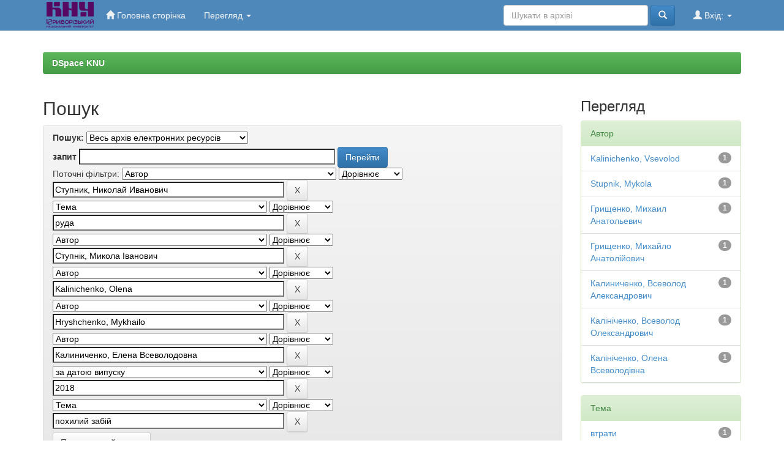

--- FILE ---
content_type: text/html;charset=UTF-8
request_url: http://ds.knu.edu.ua/jspui/simple-search?query=&sort_by=score&order=desc&rpp=10&filter_field_1=author&filter_type_1=equals&filter_value_1=%D0%A1%D1%82%D1%83%D0%BF%D0%BD%D0%B8%D0%BA%2C+%D0%9D%D0%B8%D0%BA%D0%BE%D0%BB%D0%B0%D0%B9+%D0%98%D0%B2%D0%B0%D0%BD%D0%BE%D0%B2%D0%B8%D1%87&filter_field_2=subject&filter_type_2=equals&filter_value_2=%D1%80%D1%83%D0%B4%D0%B0&filter_field_3=author&filter_type_3=equals&filter_value_3=%D0%A1%D1%82%D1%83%D0%BF%D0%BD%D1%96%D0%BA%2C+%D0%9C%D0%B8%D0%BA%D0%BE%D0%BB%D0%B0+%D0%86%D0%B2%D0%B0%D0%BD%D0%BE%D0%B2%D0%B8%D1%87&filter_field_4=author&filter_type_4=equals&filter_value_4=Kalinichenko%2C+Olena&filter_field_5=author&filter_type_5=equals&filter_value_5=Hryshchenko%2C+Mykhailo&filter_field_6=author&filter_type_6=equals&filter_value_6=%D0%9A%D0%B0%D0%BB%D0%B8%D0%BD%D0%B8%D1%87%D0%B5%D0%BD%D0%BA%D0%BE%2C+%D0%95%D0%BB%D0%B5%D0%BD%D0%B0+%D0%92%D1%81%D0%B5%D0%B2%D0%BE%D0%BB%D0%BE%D0%B4%D0%BE%D0%B2%D0%BD%D0%B0&filter_field_7=dateIssued&filter_type_7=equals&filter_value_7=2018&etal=0&filtername=subject&filterquery=%D0%BF%D0%BE%D1%85%D0%B8%D0%BB%D0%B8%D0%B9+%D0%B7%D0%B0%D0%B1%D1%96%D0%B9&filtertype=equals
body_size: 8116
content:


















<!DOCTYPE html>
<html>
    <head>
        <title>DSpace KNU: Пошук</title>
        <meta http-equiv="Content-Type" content="text/html; charset=UTF-8" />
        <meta name="Generator" content="DSpace 6.3" />
        <meta name="viewport" content="width=device-width, initial-scale=1.0">
        <link rel="shortcut icon" href="/jspui/favicon.ico" type="image/x-icon"/>
        <link rel="stylesheet" href="/jspui/static/css/jquery-ui-1.10.3.custom/redmond/jquery-ui-1.10.3.custom.css" type="text/css" />
        <link rel="stylesheet" href="/jspui/static/css/bootstrap/bootstrap.min.css" type="text/css" />
        <link rel="stylesheet" href="/jspui/static/css/bootstrap/bootstrap-theme.min.css" type="text/css" />
        <link rel="stylesheet" href="/jspui/static/css/bootstrap/dspace-theme.css" type="text/css" />

        <link rel="search" type="application/opensearchdescription+xml" href="/jspui/open-search/description.xml" title="DSpace"/>

        
        <script type='text/javascript' src="/jspui/static/js/jquery/jquery-1.10.2.min.js"></script>
        <script type='text/javascript' src='/jspui/static/js/jquery/jquery-ui-1.10.3.custom.min.js'></script>
        <script type='text/javascript' src='/jspui/static/js/bootstrap/bootstrap.min.js'></script>
        <script type='text/javascript' src='/jspui/static/js/holder.js'></script>
        <script type="text/javascript" src="/jspui/utils.js"></script>
        <script type="text/javascript" src="/jspui/static/js/choice-support.js"> </script>
        


    
    


    
        <script type="text/javascript">
	var jQ = jQuery.noConflict();
	jQ(document).ready(function() {
		jQ( "#spellCheckQuery").click(function(){
			jQ("#query").val(jQ(this).attr('data-spell'));
			jQ("#main-query-submit").click();
		});
		jQ( "#filterquery" )
			.autocomplete({
				source: function( request, response ) {
					jQ.ajax({
						url: "/jspui/json/discovery/autocomplete?query=&filter_field_1=author&filter_type_1=equals&filter_value_1=%D0%A1%D1%82%D1%83%D0%BF%D0%BD%D0%B8%D0%BA%2C+%D0%9D%D0%B8%D0%BA%D0%BE%D0%BB%D0%B0%D0%B9+%D0%98%D0%B2%D0%B0%D0%BD%D0%BE%D0%B2%D0%B8%D1%87&filter_field_2=subject&filter_type_2=equals&filter_value_2=%D1%80%D1%83%D0%B4%D0%B0&filter_field_3=author&filter_type_3=equals&filter_value_3=%D0%A1%D1%82%D1%83%D0%BF%D0%BD%D1%96%D0%BA%2C+%D0%9C%D0%B8%D0%BA%D0%BE%D0%BB%D0%B0+%D0%86%D0%B2%D0%B0%D0%BD%D0%BE%D0%B2%D0%B8%D1%87&filter_field_4=author&filter_type_4=equals&filter_value_4=Kalinichenko%2C+Olena&filter_field_5=author&filter_type_5=equals&filter_value_5=Hryshchenko%2C+Mykhailo&filter_field_6=author&filter_type_6=equals&filter_value_6=%D0%9A%D0%B0%D0%BB%D0%B8%D0%BD%D0%B8%D1%87%D0%B5%D0%BD%D0%BA%D0%BE%2C+%D0%95%D0%BB%D0%B5%D0%BD%D0%B0+%D0%92%D1%81%D0%B5%D0%B2%D0%BE%D0%BB%D0%BE%D0%B4%D0%BE%D0%B2%D0%BD%D0%B0&filter_field_7=dateIssued&filter_type_7=equals&filter_value_7=2018&filter_field_8=subject&filter_type_8=equals&filter_value_8=%D0%BF%D0%BE%D1%85%D0%B8%D0%BB%D0%B8%D0%B9+%D0%B7%D0%B0%D0%B1%D1%96%D0%B9",
						dataType: "json",
						cache: false,
						data: {
							auto_idx: jQ("#filtername").val(),
							auto_query: request.term,
							auto_sort: 'count',
							auto_type: jQ("#filtertype").val(),
							location: ''	
						},
						success: function( data ) {
							response( jQ.map( data.autocomplete, function( item ) {
								var tmp_val = item.authorityKey;
								if (tmp_val == null || tmp_val == '')
								{
									tmp_val = item.displayedValue;
								}
								return {
									label: item.displayedValue + " (" + item.count + ")",
									value: tmp_val
								};
							}))			
						}
					})
				}
			});
	});
	function validateFilters() {
		return document.getElementById("filterquery").value.length > 0;
	}
</script>
    
    

<!-- HTML5 shim and Respond.js IE8 support of HTML5 elements and media queries -->
<!--[if lt IE 9]>
  <script src="/jspui/static/js/html5shiv.js"></script>
  <script src="/jspui/static/js/respond.min.js"></script>
<![endif]-->
    </head>

    
    
    <body class="undernavigation">
<a class="sr-only" href="#content">Skip navigation</a>
<header class="navbar-default navbar-fixed-top">    
    
            <div class="container">
                

























       <div class="navbar-header">
         <button type="button" class="navbar-toggle" data-toggle="collapse" data-target=".navbar-collapse">
           <span class="icon-bar"></span>
           <span class="icon-bar"></span>
           <span class="icon-bar"></span>
         </button>
         <a class="navbar-brand" style="padding:5px;" href="http://www.knu.edu.ua/"><img style="margin-top:-2px;height:42px;" src="/jspui/image/dspace-logo-only.png" alt="DSpace logo" /></a>
       </div>
       <nav class="collapse navbar-collapse bs-navbar-collapse" role="navigation">
         <ul class="nav navbar-nav">
           <li class=""><a href="/jspui/"><span class="glyphicon glyphicon-home"></span> Головна сторінка</a></li>
                
           <li class="dropdown">
             <a href="#" class="dropdown-toggle" data-toggle="dropdown">Перегляд <b class="caret"></b></a>
             <ul class="dropdown-menu">
               <li><a href="/jspui/community-list">Фонди та зібрання</a></li>
				<li class="divider"></li>
        <li class="dropdown-header">Перегляд матеріалів за:</li>
				
				
				
				      			<li><a href="/jspui/browse?type=dateissued">Дати випуску</a></li>
					
				      			<li><a href="/jspui/browse?type=author">Автори</a></li>
					
				      			<li><a href="/jspui/browse?type=title">Заголовки</a></li>
					
				      			<li><a href="/jspui/browse?type=subject">Теми</a></li>
					
				    
				

            </ul>
          </li>
          
       </ul>

 
 
       <div class="nav navbar-nav navbar-right">
		<ul class="nav navbar-nav navbar-right">
         <li class="dropdown">
         
             <a href="#" class="dropdown-toggle" data-toggle="dropdown"><span class="glyphicon glyphicon-user"></span> Вхід: <b class="caret"></b></a>
	             
             <ul class="dropdown-menu">
               <li><a href="/jspui/mydspace">Мій архів матеріалів</a></li>
               <li><a href="/jspui/subscribe">Оновлення на e-mail</a></li>
               <li><a href="/jspui/profile">Обліковий запис</a></li>

		
             </ul>
           </li>
          </ul>
          
	
	<form method="get" action="/jspui/simple-search" class="navbar-form navbar-right">
	    <div class="form-group">
          <input type="text" class="form-control" placeholder="Шукати&nbsp;в&nbsp;архіві" name="query" id="tequery" size="25"/>
        </div>
        <button type="submit" class="btn btn-primary"><span class="glyphicon glyphicon-search"></span></button>

	</form></div>
    </nav>

            </div>

</header>

<main id="content" role="main">
<div class="container banner">
    <div class="row">
        <div class="col-md-9 brand">
            <h1>DSpace <small>JSPUI</small></h1>
            <h4>DSpace зберігає і дозволяє легкий і відкритий доступ до всіх видів цифрового контенту, включаючи текст, зображення, анімовані зображення, MPEG і набори даних</h4> <a href="http://www.dspace.org" class="btn btn-primary">Дізнатися більше</a> 
        </div>
        <div class="col-md-3"><img class="pull-right" src="/jspui/image/logo.gif" alt="DSpace logo" />
        </div>
    </div>
</div>
<br/>
                

<div class="container">
    



  

<ol class="breadcrumb btn-success">

  <li><a href="/jspui/">DSpace KNU</a></li>

</ol>

</div>                



        
<div class="container">

    <div class="row">
    <div class="col-md-9">
	







































    

<h2>Пошук</h2>

<div class="discovery-search-form panel panel-default">
    
	<div class="discovery-query panel-heading">
    <form action="simple-search" method="get">
        <label for="tlocation">
         	Пошук:
        </label>
        <select name="location" id="tlocation">

            
            <option selected="selected" value="/">Весь архів електронних ресурсів</option>

            <option value="123456789/1" >
                1. Наукові праці
            </option>

            <option value="123456789/2" >
                2. Неопубліковані документи
            </option>

            <option value="123456789/3" >
                3. Навчальні матеріали
            </option>

            <option value="123456789/4005" >
                4. Методичні вказівки
            </option>

            <option value="123456789/4" >
                5. Наукові публікації
            </option>

            <option value="123456789/7" >
                6. Бібліотека
            </option>

            <option value="123456789/2347" >
                7. Патенти
            </option>

            <option value="123456789/3777" >
                8. Публікації науковців інших установ
            </option>

            <option value="123456789/5522" >
                Кваліфікаційні (бакалаврські) роботи
            </option>

            <option value="123456789/5595" >
                Кваліфікаційні (магістерські) роботи
            </option>

        </select><br/>
        <label for="query">запит</label>
        <input type="text" size="50" id="query" name="query" value=""/>
        <input type="submit" id="main-query-submit" class="btn btn-primary" value="Перейти" />
                  
        <input type="hidden" value="10" name="rpp" />
        <input type="hidden" value="score" name="sort_by" />
        <input type="hidden" value="desc" name="order" />
                                
		<div class="discovery-search-appliedFilters">
		<span>Поточні фільтри:</span>
		
			    <select id="filter_field_1" name="filter_field_1">
				<option value="title">Назва</option><option value="author" selected="selected">Автор</option><option value="subject">Тема</option><option value="dateIssued">за датою випуску</option><option value="has_content_in_original_bundle">Has File(s)</option><option value="original_bundle_filenames">???jsp.search.filter.original_bundle_filenames???</option><option value="original_bundle_descriptions">???jsp.search.filter.original_bundle_descriptions???</option><option value="submitter">???jsp.search.filter.submitter???</option>
				</select>
				<select id="filter_type_1" name="filter_type_1">
				<option value="equals" selected="selected">Дорівнює</option><option value="contains">Містить</option><option value="authority">ID</option><option value="notequals">Не дорівнює</option><option value="notcontains">Не містить</option><option value="notauthority">Не ID</option>
				</select>
				<input type="text" id="filter_value_1" name="filter_value_1" value="Ступник,&#x20;Николай&#x20;Иванович" size="45"/>
				<input class="btn btn-default" type="submit" id="submit_filter_remove_1" name="submit_filter_remove_1" value="X" />
				<br/>
				
			    <select id="filter_field_2" name="filter_field_2">
				<option value="title">Назва</option><option value="author">Автор</option><option value="subject" selected="selected">Тема</option><option value="dateIssued">за датою випуску</option><option value="has_content_in_original_bundle">Has File(s)</option><option value="original_bundle_filenames">???jsp.search.filter.original_bundle_filenames???</option><option value="original_bundle_descriptions">???jsp.search.filter.original_bundle_descriptions???</option><option value="submitter">???jsp.search.filter.submitter???</option>
				</select>
				<select id="filter_type_2" name="filter_type_2">
				<option value="equals" selected="selected">Дорівнює</option><option value="contains">Містить</option><option value="authority">ID</option><option value="notequals">Не дорівнює</option><option value="notcontains">Не містить</option><option value="notauthority">Не ID</option>
				</select>
				<input type="text" id="filter_value_2" name="filter_value_2" value="руда" size="45"/>
				<input class="btn btn-default" type="submit" id="submit_filter_remove_2" name="submit_filter_remove_2" value="X" />
				<br/>
				
			    <select id="filter_field_3" name="filter_field_3">
				<option value="title">Назва</option><option value="author" selected="selected">Автор</option><option value="subject">Тема</option><option value="dateIssued">за датою випуску</option><option value="has_content_in_original_bundle">Has File(s)</option><option value="original_bundle_filenames">???jsp.search.filter.original_bundle_filenames???</option><option value="original_bundle_descriptions">???jsp.search.filter.original_bundle_descriptions???</option><option value="submitter">???jsp.search.filter.submitter???</option>
				</select>
				<select id="filter_type_3" name="filter_type_3">
				<option value="equals" selected="selected">Дорівнює</option><option value="contains">Містить</option><option value="authority">ID</option><option value="notequals">Не дорівнює</option><option value="notcontains">Не містить</option><option value="notauthority">Не ID</option>
				</select>
				<input type="text" id="filter_value_3" name="filter_value_3" value="Ступнік,&#x20;Микола&#x20;Іванович" size="45"/>
				<input class="btn btn-default" type="submit" id="submit_filter_remove_3" name="submit_filter_remove_3" value="X" />
				<br/>
				
			    <select id="filter_field_4" name="filter_field_4">
				<option value="title">Назва</option><option value="author" selected="selected">Автор</option><option value="subject">Тема</option><option value="dateIssued">за датою випуску</option><option value="has_content_in_original_bundle">Has File(s)</option><option value="original_bundle_filenames">???jsp.search.filter.original_bundle_filenames???</option><option value="original_bundle_descriptions">???jsp.search.filter.original_bundle_descriptions???</option><option value="submitter">???jsp.search.filter.submitter???</option>
				</select>
				<select id="filter_type_4" name="filter_type_4">
				<option value="equals" selected="selected">Дорівнює</option><option value="contains">Містить</option><option value="authority">ID</option><option value="notequals">Не дорівнює</option><option value="notcontains">Не містить</option><option value="notauthority">Не ID</option>
				</select>
				<input type="text" id="filter_value_4" name="filter_value_4" value="Kalinichenko,&#x20;Olena" size="45"/>
				<input class="btn btn-default" type="submit" id="submit_filter_remove_4" name="submit_filter_remove_4" value="X" />
				<br/>
				
			    <select id="filter_field_5" name="filter_field_5">
				<option value="title">Назва</option><option value="author" selected="selected">Автор</option><option value="subject">Тема</option><option value="dateIssued">за датою випуску</option><option value="has_content_in_original_bundle">Has File(s)</option><option value="original_bundle_filenames">???jsp.search.filter.original_bundle_filenames???</option><option value="original_bundle_descriptions">???jsp.search.filter.original_bundle_descriptions???</option><option value="submitter">???jsp.search.filter.submitter???</option>
				</select>
				<select id="filter_type_5" name="filter_type_5">
				<option value="equals" selected="selected">Дорівнює</option><option value="contains">Містить</option><option value="authority">ID</option><option value="notequals">Не дорівнює</option><option value="notcontains">Не містить</option><option value="notauthority">Не ID</option>
				</select>
				<input type="text" id="filter_value_5" name="filter_value_5" value="Hryshchenko,&#x20;Mykhailo" size="45"/>
				<input class="btn btn-default" type="submit" id="submit_filter_remove_5" name="submit_filter_remove_5" value="X" />
				<br/>
				
			    <select id="filter_field_6" name="filter_field_6">
				<option value="title">Назва</option><option value="author" selected="selected">Автор</option><option value="subject">Тема</option><option value="dateIssued">за датою випуску</option><option value="has_content_in_original_bundle">Has File(s)</option><option value="original_bundle_filenames">???jsp.search.filter.original_bundle_filenames???</option><option value="original_bundle_descriptions">???jsp.search.filter.original_bundle_descriptions???</option><option value="submitter">???jsp.search.filter.submitter???</option>
				</select>
				<select id="filter_type_6" name="filter_type_6">
				<option value="equals" selected="selected">Дорівнює</option><option value="contains">Містить</option><option value="authority">ID</option><option value="notequals">Не дорівнює</option><option value="notcontains">Не містить</option><option value="notauthority">Не ID</option>
				</select>
				<input type="text" id="filter_value_6" name="filter_value_6" value="Калиниченко,&#x20;Елена&#x20;Всеволодовна" size="45"/>
				<input class="btn btn-default" type="submit" id="submit_filter_remove_6" name="submit_filter_remove_6" value="X" />
				<br/>
				
			    <select id="filter_field_7" name="filter_field_7">
				<option value="title">Назва</option><option value="author">Автор</option><option value="subject">Тема</option><option value="dateIssued" selected="selected">за датою випуску</option><option value="has_content_in_original_bundle">Has File(s)</option><option value="original_bundle_filenames">???jsp.search.filter.original_bundle_filenames???</option><option value="original_bundle_descriptions">???jsp.search.filter.original_bundle_descriptions???</option><option value="submitter">???jsp.search.filter.submitter???</option>
				</select>
				<select id="filter_type_7" name="filter_type_7">
				<option value="equals" selected="selected">Дорівнює</option><option value="contains">Містить</option><option value="authority">ID</option><option value="notequals">Не дорівнює</option><option value="notcontains">Не містить</option><option value="notauthority">Не ID</option>
				</select>
				<input type="text" id="filter_value_7" name="filter_value_7" value="2018" size="45"/>
				<input class="btn btn-default" type="submit" id="submit_filter_remove_7" name="submit_filter_remove_7" value="X" />
				<br/>
				
			    <select id="filter_field_8" name="filter_field_8">
				<option value="title">Назва</option><option value="author">Автор</option><option value="subject" selected="selected">Тема</option><option value="dateIssued">за датою випуску</option><option value="has_content_in_original_bundle">Has File(s)</option><option value="original_bundle_filenames">???jsp.search.filter.original_bundle_filenames???</option><option value="original_bundle_descriptions">???jsp.search.filter.original_bundle_descriptions???</option><option value="submitter">???jsp.search.filter.submitter???</option>
				</select>
				<select id="filter_type_8" name="filter_type_8">
				<option value="equals" selected="selected">Дорівнює</option><option value="contains">Містить</option><option value="authority">ID</option><option value="notequals">Не дорівнює</option><option value="notcontains">Не містить</option><option value="notauthority">Не ID</option>
				</select>
				<input type="text" id="filter_value_8" name="filter_value_8" value="похилий&#x20;забій" size="45"/>
				<input class="btn btn-default" type="submit" id="submit_filter_remove_8" name="submit_filter_remove_8" value="X" />
				<br/>
				
		</div>

<a class="btn btn-default" href="/jspui/simple-search">Почати новий пошук</a>	
		</form>
		</div>

		<div class="discovery-search-filters panel-body">
		<h5>Додати фільтри:</h5>
		<p class="discovery-search-filters-hint">Використовуйте фільтри для уточнення результатів пошуку.</p>
		<form action="simple-search" method="get">
		<input type="hidden" value="" name="location" />
		<input type="hidden" value="" name="query" />
		
				    <input type="hidden" id="filter_field_1" name="filter_field_1" value="author" />
					<input type="hidden" id="filter_type_1" name="filter_type_1" value="equals" />
					<input type="hidden" id="filter_value_1" name="filter_value_1" value="Ступник,&#x20;Николай&#x20;Иванович" />
					
				    <input type="hidden" id="filter_field_2" name="filter_field_2" value="subject" />
					<input type="hidden" id="filter_type_2" name="filter_type_2" value="equals" />
					<input type="hidden" id="filter_value_2" name="filter_value_2" value="руда" />
					
				    <input type="hidden" id="filter_field_3" name="filter_field_3" value="author" />
					<input type="hidden" id="filter_type_3" name="filter_type_3" value="equals" />
					<input type="hidden" id="filter_value_3" name="filter_value_3" value="Ступнік,&#x20;Микола&#x20;Іванович" />
					
				    <input type="hidden" id="filter_field_4" name="filter_field_4" value="author" />
					<input type="hidden" id="filter_type_4" name="filter_type_4" value="equals" />
					<input type="hidden" id="filter_value_4" name="filter_value_4" value="Kalinichenko,&#x20;Olena" />
					
				    <input type="hidden" id="filter_field_5" name="filter_field_5" value="author" />
					<input type="hidden" id="filter_type_5" name="filter_type_5" value="equals" />
					<input type="hidden" id="filter_value_5" name="filter_value_5" value="Hryshchenko,&#x20;Mykhailo" />
					
				    <input type="hidden" id="filter_field_6" name="filter_field_6" value="author" />
					<input type="hidden" id="filter_type_6" name="filter_type_6" value="equals" />
					<input type="hidden" id="filter_value_6" name="filter_value_6" value="Калиниченко,&#x20;Елена&#x20;Всеволодовна" />
					
				    <input type="hidden" id="filter_field_7" name="filter_field_7" value="dateIssued" />
					<input type="hidden" id="filter_type_7" name="filter_type_7" value="equals" />
					<input type="hidden" id="filter_value_7" name="filter_value_7" value="2018" />
					
				    <input type="hidden" id="filter_field_8" name="filter_field_8" value="subject" />
					<input type="hidden" id="filter_type_8" name="filter_type_8" value="equals" />
					<input type="hidden" id="filter_value_8" name="filter_value_8" value="похилий&#x20;забій" />
					
		<select id="filtername" name="filtername">
		<option value="title">Назва</option><option value="author">Автор</option><option value="subject">Тема</option><option value="dateIssued">за датою випуску</option><option value="has_content_in_original_bundle">Has File(s)</option><option value="original_bundle_filenames">???jsp.search.filter.original_bundle_filenames???</option><option value="original_bundle_descriptions">???jsp.search.filter.original_bundle_descriptions???</option><option value="submitter">???jsp.search.filter.submitter???</option>
		</select>
		<select id="filtertype" name="filtertype">
		<option value="equals">Дорівнює</option><option value="contains">Містить</option><option value="authority">ID</option><option value="notequals">Не дорівнює</option><option value="notcontains">Не містить</option><option value="notauthority">Не ID</option>
		</select>
		<input type="text" id="filterquery" name="filterquery" size="45" required="required" />
		<input type="hidden" value="10" name="rpp" />
		<input type="hidden" value="score" name="sort_by" />
		<input type="hidden" value="desc" name="order" />
		<input class="btn btn-default" type="submit" value="Додати" onclick="return validateFilters()" />
		</form>
		</div>        

        
   <div class="discovery-pagination-controls panel-footer">
   <form action="simple-search" method="get">
   <input type="hidden" value="" name="location" />
   <input type="hidden" value="" name="query" />
	
				    <input type="hidden" id="filter_field_1" name="filter_field_1" value="author" />
					<input type="hidden" id="filter_type_1" name="filter_type_1" value="equals" />
					<input type="hidden" id="filter_value_1" name="filter_value_1" value="Ступник,&#x20;Николай&#x20;Иванович" />
					
				    <input type="hidden" id="filter_field_2" name="filter_field_2" value="subject" />
					<input type="hidden" id="filter_type_2" name="filter_type_2" value="equals" />
					<input type="hidden" id="filter_value_2" name="filter_value_2" value="руда" />
					
				    <input type="hidden" id="filter_field_3" name="filter_field_3" value="author" />
					<input type="hidden" id="filter_type_3" name="filter_type_3" value="equals" />
					<input type="hidden" id="filter_value_3" name="filter_value_3" value="Ступнік,&#x20;Микола&#x20;Іванович" />
					
				    <input type="hidden" id="filter_field_4" name="filter_field_4" value="author" />
					<input type="hidden" id="filter_type_4" name="filter_type_4" value="equals" />
					<input type="hidden" id="filter_value_4" name="filter_value_4" value="Kalinichenko,&#x20;Olena" />
					
				    <input type="hidden" id="filter_field_5" name="filter_field_5" value="author" />
					<input type="hidden" id="filter_type_5" name="filter_type_5" value="equals" />
					<input type="hidden" id="filter_value_5" name="filter_value_5" value="Hryshchenko,&#x20;Mykhailo" />
					
				    <input type="hidden" id="filter_field_6" name="filter_field_6" value="author" />
					<input type="hidden" id="filter_type_6" name="filter_type_6" value="equals" />
					<input type="hidden" id="filter_value_6" name="filter_value_6" value="Калиниченко,&#x20;Елена&#x20;Всеволодовна" />
					
				    <input type="hidden" id="filter_field_7" name="filter_field_7" value="dateIssued" />
					<input type="hidden" id="filter_type_7" name="filter_type_7" value="equals" />
					<input type="hidden" id="filter_value_7" name="filter_value_7" value="2018" />
					
				    <input type="hidden" id="filter_field_8" name="filter_field_8" value="subject" />
					<input type="hidden" id="filter_type_8" name="filter_type_8" value="equals" />
					<input type="hidden" id="filter_value_8" name="filter_value_8" value="похилий&#x20;забій" />
						
           <label for="rpp">Вивести на сторінку</label>
           <select name="rpp" id="rpp">

                   <option value="5" >5</option>

                   <option value="10" selected="selected">10</option>

                   <option value="15" >15</option>

                   <option value="20" >20</option>

                   <option value="25" >25</option>

                   <option value="30" >30</option>

                   <option value="35" >35</option>

                   <option value="40" >40</option>

                   <option value="45" >45</option>

                   <option value="50" >50</option>

                   <option value="55" >55</option>

                   <option value="60" >60</option>

                   <option value="65" >65</option>

                   <option value="70" >70</option>

                   <option value="75" >75</option>

                   <option value="80" >80</option>

                   <option value="85" >85</option>

                   <option value="90" >90</option>

                   <option value="95" >95</option>

                   <option value="100" >100</option>

           </select>
           &nbsp;|&nbsp;

               <label for="sort_by">Сортування</label>
               <select name="sort_by" id="sort_by">
                   <option value="score">за ранжуванням</option>
 <option value="dc.title_sort" >за назвою</option> <option value="dc.date.issued_dt" >за датою випуску</option>
               </select>

           <label for="order">Впорядкування</label>
           <select name="order" id="order">
               <option value="ASC" >за зростанням</option>
               <option value="DESC" selected="selected">за спаданням</option>
           </select>
           <label for="etal">Автори</label>
           <select name="etal" id="etal">

               <option value="0" selected="selected">Усі</option>
<option value="1" >1</option>
                       <option value="5" >5</option>

                       <option value="10" >10</option>

                       <option value="15" >15</option>

                       <option value="20" >20</option>

                       <option value="25" >25</option>

                       <option value="30" >30</option>

                       <option value="35" >35</option>

                       <option value="40" >40</option>

                       <option value="45" >45</option>

                       <option value="50" >50</option>

           </select>
           <input class="btn btn-default" type="submit" name="submit_search" value="Оновити" />


</form>
   </div>
</div>   

<hr/>
<div class="discovery-result-pagination row container">

    
	<div class="alert alert-info">Результати 1-1 зі 1.</div>
    <ul class="pagination pull-right">
	<li class="disabled"><span>назад</span></li>
	
	<li class="active"><span>1</span></li>

	<li class="disabled"><span>далі</span></li>
	</ul>
<!-- give a content to the div -->
</div>
<div class="discovery-result-results">





    <div class="panel panel-info">
    <div class="panel-heading">Знайдені матеріали:</div>
    <table align="center" class="table" summary="This table browses all dspace content">
<colgroup><col width="130" /><col width="60%" /><col width="40%" /></colgroup>
<tr>
<th id="t1" class="oddRowEvenCol">Дата випуску</th><th id="t2" class="oddRowOddCol">Назва</th><th id="t3" class="oddRowEvenCol">Автор(и)</th></tr><tr><td headers="t1" ><em>2018</em></td><td headers="t2" ><a href="/jspui/handle/123456789/157">Випуск&#x20;руди&#x20;з&#x20;малорухомої&#x20;зони&#x20;на&#x20;лежачому&#x20;боці&#x20;покладу&#x20;похилим&#x20;очисним&#x20;вибоєм</a></td><td headers="t3" ><em><a href="/jspui/browse?type=author&amp;value=%D0%A1%D1%82%D1%83%D0%BF%D0%BD%D1%96%D0%BA%2C+%D0%9C%D0%B8%D0%BA%D0%BE%D0%BB%D0%B0+%D0%86%D0%B2%D0%B0%D0%BD%D0%BE%D0%B2%D0%B8%D1%87">Ступнік,&#x20;Микола&#x20;Іванович</a>; <a href="/jspui/browse?type=author&amp;value=%D0%A1%D1%82%D1%83%D0%BF%D0%BD%D0%B8%D0%BA%2C+%D0%9D%D0%B8%D0%BA%D0%BE%D0%BB%D0%B0%D0%B9+%D0%98%D0%B2%D0%B0%D0%BD%D0%BE%D0%B2%D0%B8%D1%87">Ступник,&#x20;Николай&#x20;Иванович</a>; <a href="/jspui/browse?type=author&amp;value=Stupnik%2C+Mykola">Stupnik,&#x20;Mykola</a>; <a href="/jspui/browse?type=author&amp;value=%D0%9A%D0%B0%D0%BB%D1%96%D0%BD%D1%96%D1%87%D0%B5%D0%BD%D0%BA%D0%BE%2C+%D0%92%D1%81%D0%B5%D0%B2%D0%BE%D0%BB%D0%BE%D0%B4+%D0%9E%D0%BB%D0%B5%D0%BA%D1%81%D0%B0%D0%BD%D0%B4%D1%80%D0%BE%D0%B2%D0%B8%D1%87">Калініченко,&#x20;Всеволод&#x20;Олександрович</a>; <a href="/jspui/browse?type=author&amp;value=%D0%9A%D0%B0%D0%BB%D0%B8%D0%BD%D0%B8%D1%87%D0%B5%D0%BD%D0%BA%D0%BE%2C+%D0%92%D1%81%D0%B5%D0%B2%D0%BE%D0%BB%D0%BE%D0%B4+%D0%90%D0%BB%D0%B5%D0%BA%D1%81%D0%B0%D0%BD%D0%B4%D1%80%D0%BE%D0%B2%D0%B8%D1%87">Калиниченко,&#x20;Всеволод&#x20;Александрович</a>; <a href="/jspui/browse?type=author&amp;value=Kalinichenko%2C+Vsevolod">Kalinichenko,&#x20;Vsevolod</a>; <a href="/jspui/browse?type=author&amp;value=%D0%9A%D0%B0%D0%BB%D1%96%D0%BD%D1%96%D1%87%D0%B5%D0%BD%D0%BA%D0%BE%2C+%D0%9E%D0%BB%D0%B5%D0%BD%D0%B0+%D0%92%D1%81%D0%B5%D0%B2%D0%BE%D0%BB%D0%BE%D0%B4%D1%96%D0%B2%D0%BD%D0%B0">Калініченко,&#x20;Олена&#x20;Всеволодівна</a>; <a href="/jspui/browse?type=author&amp;value=%D0%9A%D0%B0%D0%BB%D0%B8%D0%BD%D0%B8%D1%87%D0%B5%D0%BD%D0%BA%D0%BE%2C+%D0%95%D0%BB%D0%B5%D0%BD%D0%B0+%D0%92%D1%81%D0%B5%D0%B2%D0%BE%D0%BB%D0%BE%D0%B4%D0%BE%D0%B2%D0%BD%D0%B0">Калиниченко,&#x20;Елена&#x20;Всеволодовна</a>; <a href="/jspui/browse?type=author&amp;value=Kalinichenko%2C+Olena">Kalinichenko,&#x20;Olena</a>; <a href="/jspui/browse?type=author&amp;value=%D0%93%D1%80%D0%B8%D1%89%D0%B5%D0%BD%D0%BA%D0%BE%2C+%D0%9C%D0%B8%D1%85%D0%B0%D0%B9%D0%BB%D0%BE+%D0%90%D0%BD%D0%B0%D1%82%D0%BE%D0%BB%D1%96%D0%B9%D0%BE%D0%B2%D0%B8%D1%87">Грищенко,&#x20;Михайло&#x20;Анатолійович</a>; <a href="/jspui/browse?type=author&amp;value=%D0%93%D1%80%D0%B8%D1%89%D0%B5%D0%BD%D0%BA%D0%BE%2C+%D0%9C%D0%B8%D1%85%D0%B0%D0%B8%D0%BB+%D0%90%D0%BD%D0%B0%D1%82%D0%BE%D0%BB%D1%8C%D0%B5%D0%B2%D0%B8%D1%87">Грищенко,&#x20;Михаил&#x20;Анатольевич</a>; <a href="/jspui/browse?type=author&amp;value=Hryshchenko%2C+Mykhailo">Hryshchenko,&#x20;Mykhailo</a>; <a href="/jspui/browse?type=author&amp;value=%D0%93%D1%80%D0%B8%D1%89%D0%B5%D0%BD%D0%BA%D0%BE%2C+%D0%9C%D0%B8%D1%85%D0%B0%D0%B9%D0%BB%D0%BE+%D0%90%D0%BD%D0%B0%D1%82%D0%BE%D0%BB%D1%96%D0%B9%D0%BE%D0%B2%D0%B8%D1%87">Грищенко,&#x20;Михайло&#x20;Анатолійович</a>; <a href="/jspui/browse?type=author&amp;value=%D0%93%D1%80%D0%B8%D1%89%D0%B5%D0%BD%D0%BA%D0%BE%2C+%D0%9C%D0%B8%D1%85%D0%B0%D0%B8%D0%BB+%D0%90%D0%BD%D0%B0%D1%82%D0%BE%D0%BB%D1%8C%D0%B5%D0%B2%D0%B8%D1%87">Грищенко,&#x20;Михаил&#x20;Анатольевич</a></em></td></tr>
</table>

    </div>

</div>
















            

	</div>
	<div class="col-md-3">
                    


<h3 class="facets">Перегляд</h3>
<div id="facets" class="facetsBox">

<div id="facet_author" class="panel panel-success">
	    <div class="panel-heading">Автор</div>
	    <ul class="list-group"><li class="list-group-item"><span class="badge">1</span> <a href="/jspui/simple-search?query=&amp;sort_by=score&amp;order=desc&amp;rpp=10&amp;filter_field_1=author&amp;filter_type_1=equals&amp;filter_value_1=%D0%A1%D1%82%D1%83%D0%BF%D0%BD%D0%B8%D0%BA%2C+%D0%9D%D0%B8%D0%BA%D0%BE%D0%BB%D0%B0%D0%B9+%D0%98%D0%B2%D0%B0%D0%BD%D0%BE%D0%B2%D0%B8%D1%87&amp;filter_field_2=subject&amp;filter_type_2=equals&amp;filter_value_2=%D1%80%D1%83%D0%B4%D0%B0&amp;filter_field_3=author&amp;filter_type_3=equals&amp;filter_value_3=%D0%A1%D1%82%D1%83%D0%BF%D0%BD%D1%96%D0%BA%2C+%D0%9C%D0%B8%D0%BA%D0%BE%D0%BB%D0%B0+%D0%86%D0%B2%D0%B0%D0%BD%D0%BE%D0%B2%D0%B8%D1%87&amp;filter_field_4=author&amp;filter_type_4=equals&amp;filter_value_4=Kalinichenko%2C+Olena&amp;filter_field_5=author&amp;filter_type_5=equals&amp;filter_value_5=Hryshchenko%2C+Mykhailo&amp;filter_field_6=author&amp;filter_type_6=equals&amp;filter_value_6=%D0%9A%D0%B0%D0%BB%D0%B8%D0%BD%D0%B8%D1%87%D0%B5%D0%BD%D0%BA%D0%BE%2C+%D0%95%D0%BB%D0%B5%D0%BD%D0%B0+%D0%92%D1%81%D0%B5%D0%B2%D0%BE%D0%BB%D0%BE%D0%B4%D0%BE%D0%B2%D0%BD%D0%B0&amp;filter_field_7=dateIssued&amp;filter_type_7=equals&amp;filter_value_7=2018&amp;filter_field_8=subject&amp;filter_type_8=equals&amp;filter_value_8=%D0%BF%D0%BE%D1%85%D0%B8%D0%BB%D0%B8%D0%B9+%D0%B7%D0%B0%D0%B1%D1%96%D0%B9&amp;etal=0&amp;filtername=author&amp;filterquery=Kalinichenko%2C+Vsevolod&amp;filtertype=equals"
                title="Фільтр за Kalinichenko, Vsevolod">
                Kalinichenko, Vsevolod</a></li><li class="list-group-item"><span class="badge">1</span> <a href="/jspui/simple-search?query=&amp;sort_by=score&amp;order=desc&amp;rpp=10&amp;filter_field_1=author&amp;filter_type_1=equals&amp;filter_value_1=%D0%A1%D1%82%D1%83%D0%BF%D0%BD%D0%B8%D0%BA%2C+%D0%9D%D0%B8%D0%BA%D0%BE%D0%BB%D0%B0%D0%B9+%D0%98%D0%B2%D0%B0%D0%BD%D0%BE%D0%B2%D0%B8%D1%87&amp;filter_field_2=subject&amp;filter_type_2=equals&amp;filter_value_2=%D1%80%D1%83%D0%B4%D0%B0&amp;filter_field_3=author&amp;filter_type_3=equals&amp;filter_value_3=%D0%A1%D1%82%D1%83%D0%BF%D0%BD%D1%96%D0%BA%2C+%D0%9C%D0%B8%D0%BA%D0%BE%D0%BB%D0%B0+%D0%86%D0%B2%D0%B0%D0%BD%D0%BE%D0%B2%D0%B8%D1%87&amp;filter_field_4=author&amp;filter_type_4=equals&amp;filter_value_4=Kalinichenko%2C+Olena&amp;filter_field_5=author&amp;filter_type_5=equals&amp;filter_value_5=Hryshchenko%2C+Mykhailo&amp;filter_field_6=author&amp;filter_type_6=equals&amp;filter_value_6=%D0%9A%D0%B0%D0%BB%D0%B8%D0%BD%D0%B8%D1%87%D0%B5%D0%BD%D0%BA%D0%BE%2C+%D0%95%D0%BB%D0%B5%D0%BD%D0%B0+%D0%92%D1%81%D0%B5%D0%B2%D0%BE%D0%BB%D0%BE%D0%B4%D0%BE%D0%B2%D0%BD%D0%B0&amp;filter_field_7=dateIssued&amp;filter_type_7=equals&amp;filter_value_7=2018&amp;filter_field_8=subject&amp;filter_type_8=equals&amp;filter_value_8=%D0%BF%D0%BE%D1%85%D0%B8%D0%BB%D0%B8%D0%B9+%D0%B7%D0%B0%D0%B1%D1%96%D0%B9&amp;etal=0&amp;filtername=author&amp;filterquery=Stupnik%2C+Mykola&amp;filtertype=equals"
                title="Фільтр за Stupnik, Mykola">
                Stupnik, Mykola</a></li><li class="list-group-item"><span class="badge">1</span> <a href="/jspui/simple-search?query=&amp;sort_by=score&amp;order=desc&amp;rpp=10&amp;filter_field_1=author&amp;filter_type_1=equals&amp;filter_value_1=%D0%A1%D1%82%D1%83%D0%BF%D0%BD%D0%B8%D0%BA%2C+%D0%9D%D0%B8%D0%BA%D0%BE%D0%BB%D0%B0%D0%B9+%D0%98%D0%B2%D0%B0%D0%BD%D0%BE%D0%B2%D0%B8%D1%87&amp;filter_field_2=subject&amp;filter_type_2=equals&amp;filter_value_2=%D1%80%D1%83%D0%B4%D0%B0&amp;filter_field_3=author&amp;filter_type_3=equals&amp;filter_value_3=%D0%A1%D1%82%D1%83%D0%BF%D0%BD%D1%96%D0%BA%2C+%D0%9C%D0%B8%D0%BA%D0%BE%D0%BB%D0%B0+%D0%86%D0%B2%D0%B0%D0%BD%D0%BE%D0%B2%D0%B8%D1%87&amp;filter_field_4=author&amp;filter_type_4=equals&amp;filter_value_4=Kalinichenko%2C+Olena&amp;filter_field_5=author&amp;filter_type_5=equals&amp;filter_value_5=Hryshchenko%2C+Mykhailo&amp;filter_field_6=author&amp;filter_type_6=equals&amp;filter_value_6=%D0%9A%D0%B0%D0%BB%D0%B8%D0%BD%D0%B8%D1%87%D0%B5%D0%BD%D0%BA%D0%BE%2C+%D0%95%D0%BB%D0%B5%D0%BD%D0%B0+%D0%92%D1%81%D0%B5%D0%B2%D0%BE%D0%BB%D0%BE%D0%B4%D0%BE%D0%B2%D0%BD%D0%B0&amp;filter_field_7=dateIssued&amp;filter_type_7=equals&amp;filter_value_7=2018&amp;filter_field_8=subject&amp;filter_type_8=equals&amp;filter_value_8=%D0%BF%D0%BE%D1%85%D0%B8%D0%BB%D0%B8%D0%B9+%D0%B7%D0%B0%D0%B1%D1%96%D0%B9&amp;etal=0&amp;filtername=author&amp;filterquery=%D0%93%D1%80%D0%B8%D1%89%D0%B5%D0%BD%D0%BA%D0%BE%2C+%D0%9C%D0%B8%D1%85%D0%B0%D0%B8%D0%BB+%D0%90%D0%BD%D0%B0%D1%82%D0%BE%D0%BB%D1%8C%D0%B5%D0%B2%D0%B8%D1%87&amp;filtertype=equals"
                title="Фільтр за Грищенко, Михаил Анатольевич">
                Грищенко, Михаил Анатольевич</a></li><li class="list-group-item"><span class="badge">1</span> <a href="/jspui/simple-search?query=&amp;sort_by=score&amp;order=desc&amp;rpp=10&amp;filter_field_1=author&amp;filter_type_1=equals&amp;filter_value_1=%D0%A1%D1%82%D1%83%D0%BF%D0%BD%D0%B8%D0%BA%2C+%D0%9D%D0%B8%D0%BA%D0%BE%D0%BB%D0%B0%D0%B9+%D0%98%D0%B2%D0%B0%D0%BD%D0%BE%D0%B2%D0%B8%D1%87&amp;filter_field_2=subject&amp;filter_type_2=equals&amp;filter_value_2=%D1%80%D1%83%D0%B4%D0%B0&amp;filter_field_3=author&amp;filter_type_3=equals&amp;filter_value_3=%D0%A1%D1%82%D1%83%D0%BF%D0%BD%D1%96%D0%BA%2C+%D0%9C%D0%B8%D0%BA%D0%BE%D0%BB%D0%B0+%D0%86%D0%B2%D0%B0%D0%BD%D0%BE%D0%B2%D0%B8%D1%87&amp;filter_field_4=author&amp;filter_type_4=equals&amp;filter_value_4=Kalinichenko%2C+Olena&amp;filter_field_5=author&amp;filter_type_5=equals&amp;filter_value_5=Hryshchenko%2C+Mykhailo&amp;filter_field_6=author&amp;filter_type_6=equals&amp;filter_value_6=%D0%9A%D0%B0%D0%BB%D0%B8%D0%BD%D0%B8%D1%87%D0%B5%D0%BD%D0%BA%D0%BE%2C+%D0%95%D0%BB%D0%B5%D0%BD%D0%B0+%D0%92%D1%81%D0%B5%D0%B2%D0%BE%D0%BB%D0%BE%D0%B4%D0%BE%D0%B2%D0%BD%D0%B0&amp;filter_field_7=dateIssued&amp;filter_type_7=equals&amp;filter_value_7=2018&amp;filter_field_8=subject&amp;filter_type_8=equals&amp;filter_value_8=%D0%BF%D0%BE%D1%85%D0%B8%D0%BB%D0%B8%D0%B9+%D0%B7%D0%B0%D0%B1%D1%96%D0%B9&amp;etal=0&amp;filtername=author&amp;filterquery=%D0%93%D1%80%D0%B8%D1%89%D0%B5%D0%BD%D0%BA%D0%BE%2C+%D0%9C%D0%B8%D1%85%D0%B0%D0%B9%D0%BB%D0%BE+%D0%90%D0%BD%D0%B0%D1%82%D0%BE%D0%BB%D1%96%D0%B9%D0%BE%D0%B2%D0%B8%D1%87&amp;filtertype=equals"
                title="Фільтр за Грищенко, Михайло Анатолійович">
                Грищенко, Михайло Анатолійович</a></li><li class="list-group-item"><span class="badge">1</span> <a href="/jspui/simple-search?query=&amp;sort_by=score&amp;order=desc&amp;rpp=10&amp;filter_field_1=author&amp;filter_type_1=equals&amp;filter_value_1=%D0%A1%D1%82%D1%83%D0%BF%D0%BD%D0%B8%D0%BA%2C+%D0%9D%D0%B8%D0%BA%D0%BE%D0%BB%D0%B0%D0%B9+%D0%98%D0%B2%D0%B0%D0%BD%D0%BE%D0%B2%D0%B8%D1%87&amp;filter_field_2=subject&amp;filter_type_2=equals&amp;filter_value_2=%D1%80%D1%83%D0%B4%D0%B0&amp;filter_field_3=author&amp;filter_type_3=equals&amp;filter_value_3=%D0%A1%D1%82%D1%83%D0%BF%D0%BD%D1%96%D0%BA%2C+%D0%9C%D0%B8%D0%BA%D0%BE%D0%BB%D0%B0+%D0%86%D0%B2%D0%B0%D0%BD%D0%BE%D0%B2%D0%B8%D1%87&amp;filter_field_4=author&amp;filter_type_4=equals&amp;filter_value_4=Kalinichenko%2C+Olena&amp;filter_field_5=author&amp;filter_type_5=equals&amp;filter_value_5=Hryshchenko%2C+Mykhailo&amp;filter_field_6=author&amp;filter_type_6=equals&amp;filter_value_6=%D0%9A%D0%B0%D0%BB%D0%B8%D0%BD%D0%B8%D1%87%D0%B5%D0%BD%D0%BA%D0%BE%2C+%D0%95%D0%BB%D0%B5%D0%BD%D0%B0+%D0%92%D1%81%D0%B5%D0%B2%D0%BE%D0%BB%D0%BE%D0%B4%D0%BE%D0%B2%D0%BD%D0%B0&amp;filter_field_7=dateIssued&amp;filter_type_7=equals&amp;filter_value_7=2018&amp;filter_field_8=subject&amp;filter_type_8=equals&amp;filter_value_8=%D0%BF%D0%BE%D1%85%D0%B8%D0%BB%D0%B8%D0%B9+%D0%B7%D0%B0%D0%B1%D1%96%D0%B9&amp;etal=0&amp;filtername=author&amp;filterquery=%D0%9A%D0%B0%D0%BB%D0%B8%D0%BD%D0%B8%D1%87%D0%B5%D0%BD%D0%BA%D0%BE%2C+%D0%92%D1%81%D0%B5%D0%B2%D0%BE%D0%BB%D0%BE%D0%B4+%D0%90%D0%BB%D0%B5%D0%BA%D1%81%D0%B0%D0%BD%D0%B4%D1%80%D0%BE%D0%B2%D0%B8%D1%87&amp;filtertype=equals"
                title="Фільтр за Калиниченко, Всеволод Александрович">
                Калиниченко, Всеволод Александрович</a></li><li class="list-group-item"><span class="badge">1</span> <a href="/jspui/simple-search?query=&amp;sort_by=score&amp;order=desc&amp;rpp=10&amp;filter_field_1=author&amp;filter_type_1=equals&amp;filter_value_1=%D0%A1%D1%82%D1%83%D0%BF%D0%BD%D0%B8%D0%BA%2C+%D0%9D%D0%B8%D0%BA%D0%BE%D0%BB%D0%B0%D0%B9+%D0%98%D0%B2%D0%B0%D0%BD%D0%BE%D0%B2%D0%B8%D1%87&amp;filter_field_2=subject&amp;filter_type_2=equals&amp;filter_value_2=%D1%80%D1%83%D0%B4%D0%B0&amp;filter_field_3=author&amp;filter_type_3=equals&amp;filter_value_3=%D0%A1%D1%82%D1%83%D0%BF%D0%BD%D1%96%D0%BA%2C+%D0%9C%D0%B8%D0%BA%D0%BE%D0%BB%D0%B0+%D0%86%D0%B2%D0%B0%D0%BD%D0%BE%D0%B2%D0%B8%D1%87&amp;filter_field_4=author&amp;filter_type_4=equals&amp;filter_value_4=Kalinichenko%2C+Olena&amp;filter_field_5=author&amp;filter_type_5=equals&amp;filter_value_5=Hryshchenko%2C+Mykhailo&amp;filter_field_6=author&amp;filter_type_6=equals&amp;filter_value_6=%D0%9A%D0%B0%D0%BB%D0%B8%D0%BD%D0%B8%D1%87%D0%B5%D0%BD%D0%BA%D0%BE%2C+%D0%95%D0%BB%D0%B5%D0%BD%D0%B0+%D0%92%D1%81%D0%B5%D0%B2%D0%BE%D0%BB%D0%BE%D0%B4%D0%BE%D0%B2%D0%BD%D0%B0&amp;filter_field_7=dateIssued&amp;filter_type_7=equals&amp;filter_value_7=2018&amp;filter_field_8=subject&amp;filter_type_8=equals&amp;filter_value_8=%D0%BF%D0%BE%D1%85%D0%B8%D0%BB%D0%B8%D0%B9+%D0%B7%D0%B0%D0%B1%D1%96%D0%B9&amp;etal=0&amp;filtername=author&amp;filterquery=%D0%9A%D0%B0%D0%BB%D1%96%D0%BD%D1%96%D1%87%D0%B5%D0%BD%D0%BA%D0%BE%2C+%D0%92%D1%81%D0%B5%D0%B2%D0%BE%D0%BB%D0%BE%D0%B4+%D0%9E%D0%BB%D0%B5%D0%BA%D1%81%D0%B0%D0%BD%D0%B4%D1%80%D0%BE%D0%B2%D0%B8%D1%87&amp;filtertype=equals"
                title="Фільтр за Калініченко, Всеволод Олександрович">
                Калініченко, Всеволод Олександрович</a></li><li class="list-group-item"><span class="badge">1</span> <a href="/jspui/simple-search?query=&amp;sort_by=score&amp;order=desc&amp;rpp=10&amp;filter_field_1=author&amp;filter_type_1=equals&amp;filter_value_1=%D0%A1%D1%82%D1%83%D0%BF%D0%BD%D0%B8%D0%BA%2C+%D0%9D%D0%B8%D0%BA%D0%BE%D0%BB%D0%B0%D0%B9+%D0%98%D0%B2%D0%B0%D0%BD%D0%BE%D0%B2%D0%B8%D1%87&amp;filter_field_2=subject&amp;filter_type_2=equals&amp;filter_value_2=%D1%80%D1%83%D0%B4%D0%B0&amp;filter_field_3=author&amp;filter_type_3=equals&amp;filter_value_3=%D0%A1%D1%82%D1%83%D0%BF%D0%BD%D1%96%D0%BA%2C+%D0%9C%D0%B8%D0%BA%D0%BE%D0%BB%D0%B0+%D0%86%D0%B2%D0%B0%D0%BD%D0%BE%D0%B2%D0%B8%D1%87&amp;filter_field_4=author&amp;filter_type_4=equals&amp;filter_value_4=Kalinichenko%2C+Olena&amp;filter_field_5=author&amp;filter_type_5=equals&amp;filter_value_5=Hryshchenko%2C+Mykhailo&amp;filter_field_6=author&amp;filter_type_6=equals&amp;filter_value_6=%D0%9A%D0%B0%D0%BB%D0%B8%D0%BD%D0%B8%D1%87%D0%B5%D0%BD%D0%BA%D0%BE%2C+%D0%95%D0%BB%D0%B5%D0%BD%D0%B0+%D0%92%D1%81%D0%B5%D0%B2%D0%BE%D0%BB%D0%BE%D0%B4%D0%BE%D0%B2%D0%BD%D0%B0&amp;filter_field_7=dateIssued&amp;filter_type_7=equals&amp;filter_value_7=2018&amp;filter_field_8=subject&amp;filter_type_8=equals&amp;filter_value_8=%D0%BF%D0%BE%D1%85%D0%B8%D0%BB%D0%B8%D0%B9+%D0%B7%D0%B0%D0%B1%D1%96%D0%B9&amp;etal=0&amp;filtername=author&amp;filterquery=%D0%9A%D0%B0%D0%BB%D1%96%D0%BD%D1%96%D1%87%D0%B5%D0%BD%D0%BA%D0%BE%2C+%D0%9E%D0%BB%D0%B5%D0%BD%D0%B0+%D0%92%D1%81%D0%B5%D0%B2%D0%BE%D0%BB%D0%BE%D0%B4%D1%96%D0%B2%D0%BD%D0%B0&amp;filtertype=equals"
                title="Фільтр за Калініченко, Олена Всеволодівна">
                Калініченко, Олена Всеволодівна</a></li></ul></div><div id="facet_subject" class="panel panel-success">
	    <div class="panel-heading">Тема</div>
	    <ul class="list-group"><li class="list-group-item"><span class="badge">1</span> <a href="/jspui/simple-search?query=&amp;sort_by=score&amp;order=desc&amp;rpp=10&amp;filter_field_1=author&amp;filter_type_1=equals&amp;filter_value_1=%D0%A1%D1%82%D1%83%D0%BF%D0%BD%D0%B8%D0%BA%2C+%D0%9D%D0%B8%D0%BA%D0%BE%D0%BB%D0%B0%D0%B9+%D0%98%D0%B2%D0%B0%D0%BD%D0%BE%D0%B2%D0%B8%D1%87&amp;filter_field_2=subject&amp;filter_type_2=equals&amp;filter_value_2=%D1%80%D1%83%D0%B4%D0%B0&amp;filter_field_3=author&amp;filter_type_3=equals&amp;filter_value_3=%D0%A1%D1%82%D1%83%D0%BF%D0%BD%D1%96%D0%BA%2C+%D0%9C%D0%B8%D0%BA%D0%BE%D0%BB%D0%B0+%D0%86%D0%B2%D0%B0%D0%BD%D0%BE%D0%B2%D0%B8%D1%87&amp;filter_field_4=author&amp;filter_type_4=equals&amp;filter_value_4=Kalinichenko%2C+Olena&amp;filter_field_5=author&amp;filter_type_5=equals&amp;filter_value_5=Hryshchenko%2C+Mykhailo&amp;filter_field_6=author&amp;filter_type_6=equals&amp;filter_value_6=%D0%9A%D0%B0%D0%BB%D0%B8%D0%BD%D0%B8%D1%87%D0%B5%D0%BD%D0%BA%D0%BE%2C+%D0%95%D0%BB%D0%B5%D0%BD%D0%B0+%D0%92%D1%81%D0%B5%D0%B2%D0%BE%D0%BB%D0%BE%D0%B4%D0%BE%D0%B2%D0%BD%D0%B0&amp;filter_field_7=dateIssued&amp;filter_type_7=equals&amp;filter_value_7=2018&amp;filter_field_8=subject&amp;filter_type_8=equals&amp;filter_value_8=%D0%BF%D0%BE%D1%85%D0%B8%D0%BB%D0%B8%D0%B9+%D0%B7%D0%B0%D0%B1%D1%96%D0%B9&amp;etal=0&amp;filtername=subject&amp;filterquery=%D0%B2%D1%82%D1%80%D0%B0%D1%82%D0%B8&amp;filtertype=equals"
                title="Фільтр за втрати">
                втрати</a></li><li class="list-group-item"><span class="badge">1</span> <a href="/jspui/simple-search?query=&amp;sort_by=score&amp;order=desc&amp;rpp=10&amp;filter_field_1=author&amp;filter_type_1=equals&amp;filter_value_1=%D0%A1%D1%82%D1%83%D0%BF%D0%BD%D0%B8%D0%BA%2C+%D0%9D%D0%B8%D0%BA%D0%BE%D0%BB%D0%B0%D0%B9+%D0%98%D0%B2%D0%B0%D0%BD%D0%BE%D0%B2%D0%B8%D1%87&amp;filter_field_2=subject&amp;filter_type_2=equals&amp;filter_value_2=%D1%80%D1%83%D0%B4%D0%B0&amp;filter_field_3=author&amp;filter_type_3=equals&amp;filter_value_3=%D0%A1%D1%82%D1%83%D0%BF%D0%BD%D1%96%D0%BA%2C+%D0%9C%D0%B8%D0%BA%D0%BE%D0%BB%D0%B0+%D0%86%D0%B2%D0%B0%D0%BD%D0%BE%D0%B2%D0%B8%D1%87&amp;filter_field_4=author&amp;filter_type_4=equals&amp;filter_value_4=Kalinichenko%2C+Olena&amp;filter_field_5=author&amp;filter_type_5=equals&amp;filter_value_5=Hryshchenko%2C+Mykhailo&amp;filter_field_6=author&amp;filter_type_6=equals&amp;filter_value_6=%D0%9A%D0%B0%D0%BB%D0%B8%D0%BD%D0%B8%D1%87%D0%B5%D0%BD%D0%BA%D0%BE%2C+%D0%95%D0%BB%D0%B5%D0%BD%D0%B0+%D0%92%D1%81%D0%B5%D0%B2%D0%BE%D0%BB%D0%BE%D0%B4%D0%BE%D0%B2%D0%BD%D0%B0&amp;filter_field_7=dateIssued&amp;filter_type_7=equals&amp;filter_value_7=2018&amp;filter_field_8=subject&amp;filter_type_8=equals&amp;filter_value_8=%D0%BF%D0%BE%D1%85%D0%B8%D0%BB%D0%B8%D0%B9+%D0%B7%D0%B0%D0%B1%D1%96%D0%B9&amp;etal=0&amp;filtername=subject&amp;filterquery=%D0%BB%D0%B0%D0%B1%D0%BE%D1%80%D0%B0%D1%82%D0%BE%D1%80%D0%BD%D1%96+%D0%B4%D0%BE%D1%81%D0%BB%D1%96%D0%B4%D0%B6%D0%B5%D0%BD%D0%BD%D1%8F&amp;filtertype=equals"
                title="Фільтр за лабораторні дослідження">
                лабораторні дослідження</a></li><li class="list-group-item"><span class="badge">1</span> <a href="/jspui/simple-search?query=&amp;sort_by=score&amp;order=desc&amp;rpp=10&amp;filter_field_1=author&amp;filter_type_1=equals&amp;filter_value_1=%D0%A1%D1%82%D1%83%D0%BF%D0%BD%D0%B8%D0%BA%2C+%D0%9D%D0%B8%D0%BA%D0%BE%D0%BB%D0%B0%D0%B9+%D0%98%D0%B2%D0%B0%D0%BD%D0%BE%D0%B2%D0%B8%D1%87&amp;filter_field_2=subject&amp;filter_type_2=equals&amp;filter_value_2=%D1%80%D1%83%D0%B4%D0%B0&amp;filter_field_3=author&amp;filter_type_3=equals&amp;filter_value_3=%D0%A1%D1%82%D1%83%D0%BF%D0%BD%D1%96%D0%BA%2C+%D0%9C%D0%B8%D0%BA%D0%BE%D0%BB%D0%B0+%D0%86%D0%B2%D0%B0%D0%BD%D0%BE%D0%B2%D0%B8%D1%87&amp;filter_field_4=author&amp;filter_type_4=equals&amp;filter_value_4=Kalinichenko%2C+Olena&amp;filter_field_5=author&amp;filter_type_5=equals&amp;filter_value_5=Hryshchenko%2C+Mykhailo&amp;filter_field_6=author&amp;filter_type_6=equals&amp;filter_value_6=%D0%9A%D0%B0%D0%BB%D0%B8%D0%BD%D0%B8%D1%87%D0%B5%D0%BD%D0%BA%D0%BE%2C+%D0%95%D0%BB%D0%B5%D0%BD%D0%B0+%D0%92%D1%81%D0%B5%D0%B2%D0%BE%D0%BB%D0%BE%D0%B4%D0%BE%D0%B2%D0%BD%D0%B0&amp;filter_field_7=dateIssued&amp;filter_type_7=equals&amp;filter_value_7=2018&amp;filter_field_8=subject&amp;filter_type_8=equals&amp;filter_value_8=%D0%BF%D0%BE%D1%85%D0%B8%D0%BB%D0%B8%D0%B9+%D0%B7%D0%B0%D0%B1%D1%96%D0%B9&amp;etal=0&amp;filtername=subject&amp;filterquery=%D0%BB%D0%B5%D0%B6%D0%B0%D1%87%D0%B8%D0%B9+%D0%B1%D1%96%D0%BA&amp;filtertype=equals"
                title="Фільтр за лежачий бік">
                лежачий бік</a></li><li class="list-group-item"><span class="badge">1</span> <a href="/jspui/simple-search?query=&amp;sort_by=score&amp;order=desc&amp;rpp=10&amp;filter_field_1=author&amp;filter_type_1=equals&amp;filter_value_1=%D0%A1%D1%82%D1%83%D0%BF%D0%BD%D0%B8%D0%BA%2C+%D0%9D%D0%B8%D0%BA%D0%BE%D0%BB%D0%B0%D0%B9+%D0%98%D0%B2%D0%B0%D0%BD%D0%BE%D0%B2%D0%B8%D1%87&amp;filter_field_2=subject&amp;filter_type_2=equals&amp;filter_value_2=%D1%80%D1%83%D0%B4%D0%B0&amp;filter_field_3=author&amp;filter_type_3=equals&amp;filter_value_3=%D0%A1%D1%82%D1%83%D0%BF%D0%BD%D1%96%D0%BA%2C+%D0%9C%D0%B8%D0%BA%D0%BE%D0%BB%D0%B0+%D0%86%D0%B2%D0%B0%D0%BD%D0%BE%D0%B2%D0%B8%D1%87&amp;filter_field_4=author&amp;filter_type_4=equals&amp;filter_value_4=Kalinichenko%2C+Olena&amp;filter_field_5=author&amp;filter_type_5=equals&amp;filter_value_5=Hryshchenko%2C+Mykhailo&amp;filter_field_6=author&amp;filter_type_6=equals&amp;filter_value_6=%D0%9A%D0%B0%D0%BB%D0%B8%D0%BD%D0%B8%D1%87%D0%B5%D0%BD%D0%BA%D0%BE%2C+%D0%95%D0%BB%D0%B5%D0%BD%D0%B0+%D0%92%D1%81%D0%B5%D0%B2%D0%BE%D0%BB%D0%BE%D0%B4%D0%BE%D0%B2%D0%BD%D0%B0&amp;filter_field_7=dateIssued&amp;filter_type_7=equals&amp;filter_value_7=2018&amp;filter_field_8=subject&amp;filter_type_8=equals&amp;filter_value_8=%D0%BF%D0%BE%D1%85%D0%B8%D0%BB%D0%B8%D0%B9+%D0%B7%D0%B0%D0%B1%D1%96%D0%B9&amp;etal=0&amp;filtername=subject&amp;filterquery=%D0%BF%D0%BE%D1%88%D0%B0%D1%80%D0%BE%D0%B2%D0%B0+%D0%B2%D1%96%D0%B4%D0%B1%D1%96%D0%B9%D0%BA%D0%B0&amp;filtertype=equals"
                title="Фільтр за пошарова відбійка">
                пошарова відбійка</a></li><li class="list-group-item"><span class="badge">1</span> <a href="/jspui/simple-search?query=&amp;sort_by=score&amp;order=desc&amp;rpp=10&amp;filter_field_1=author&amp;filter_type_1=equals&amp;filter_value_1=%D0%A1%D1%82%D1%83%D0%BF%D0%BD%D0%B8%D0%BA%2C+%D0%9D%D0%B8%D0%BA%D0%BE%D0%BB%D0%B0%D0%B9+%D0%98%D0%B2%D0%B0%D0%BD%D0%BE%D0%B2%D0%B8%D1%87&amp;filter_field_2=subject&amp;filter_type_2=equals&amp;filter_value_2=%D1%80%D1%83%D0%B4%D0%B0&amp;filter_field_3=author&amp;filter_type_3=equals&amp;filter_value_3=%D0%A1%D1%82%D1%83%D0%BF%D0%BD%D1%96%D0%BA%2C+%D0%9C%D0%B8%D0%BA%D0%BE%D0%BB%D0%B0+%D0%86%D0%B2%D0%B0%D0%BD%D0%BE%D0%B2%D0%B8%D1%87&amp;filter_field_4=author&amp;filter_type_4=equals&amp;filter_value_4=Kalinichenko%2C+Olena&amp;filter_field_5=author&amp;filter_type_5=equals&amp;filter_value_5=Hryshchenko%2C+Mykhailo&amp;filter_field_6=author&amp;filter_type_6=equals&amp;filter_value_6=%D0%9A%D0%B0%D0%BB%D0%B8%D0%BD%D0%B8%D1%87%D0%B5%D0%BD%D0%BA%D0%BE%2C+%D0%95%D0%BB%D0%B5%D0%BD%D0%B0+%D0%92%D1%81%D0%B5%D0%B2%D0%BE%D0%BB%D0%BE%D0%B4%D0%BE%D0%B2%D0%BD%D0%B0&amp;filter_field_7=dateIssued&amp;filter_type_7=equals&amp;filter_value_7=2018&amp;filter_field_8=subject&amp;filter_type_8=equals&amp;filter_value_8=%D0%BF%D0%BE%D1%85%D0%B8%D0%BB%D0%B8%D0%B9+%D0%B7%D0%B0%D0%B1%D1%96%D0%B9&amp;etal=0&amp;filtername=subject&amp;filterquery=%D0%BF%D0%BE%D1%88%D0%B0%D1%80%D0%BE%D0%B2%D0%B8%D0%B9+%D0%B2%D0%B8%D0%BF%D1%83%D1%81%D0%BA&amp;filtertype=equals"
                title="Фільтр за пошаровий випуск">
                пошаровий випуск</a></li></ul></div><div id="facet_has_content_in_original_bundle" class="panel panel-success">
	    <div class="panel-heading">Has File(s)</div>
	    <ul class="list-group"><li class="list-group-item"><span class="badge">1</span> <a href="/jspui/simple-search?query=&amp;sort_by=score&amp;order=desc&amp;rpp=10&amp;filter_field_1=author&amp;filter_type_1=equals&amp;filter_value_1=%D0%A1%D1%82%D1%83%D0%BF%D0%BD%D0%B8%D0%BA%2C+%D0%9D%D0%B8%D0%BA%D0%BE%D0%BB%D0%B0%D0%B9+%D0%98%D0%B2%D0%B0%D0%BD%D0%BE%D0%B2%D0%B8%D1%87&amp;filter_field_2=subject&amp;filter_type_2=equals&amp;filter_value_2=%D1%80%D1%83%D0%B4%D0%B0&amp;filter_field_3=author&amp;filter_type_3=equals&amp;filter_value_3=%D0%A1%D1%82%D1%83%D0%BF%D0%BD%D1%96%D0%BA%2C+%D0%9C%D0%B8%D0%BA%D0%BE%D0%BB%D0%B0+%D0%86%D0%B2%D0%B0%D0%BD%D0%BE%D0%B2%D0%B8%D1%87&amp;filter_field_4=author&amp;filter_type_4=equals&amp;filter_value_4=Kalinichenko%2C+Olena&amp;filter_field_5=author&amp;filter_type_5=equals&amp;filter_value_5=Hryshchenko%2C+Mykhailo&amp;filter_field_6=author&amp;filter_type_6=equals&amp;filter_value_6=%D0%9A%D0%B0%D0%BB%D0%B8%D0%BD%D0%B8%D1%87%D0%B5%D0%BD%D0%BA%D0%BE%2C+%D0%95%D0%BB%D0%B5%D0%BD%D0%B0+%D0%92%D1%81%D0%B5%D0%B2%D0%BE%D0%BB%D0%BE%D0%B4%D0%BE%D0%B2%D0%BD%D0%B0&amp;filter_field_7=dateIssued&amp;filter_type_7=equals&amp;filter_value_7=2018&amp;filter_field_8=subject&amp;filter_type_8=equals&amp;filter_value_8=%D0%BF%D0%BE%D1%85%D0%B8%D0%BB%D0%B8%D0%B9+%D0%B7%D0%B0%D0%B1%D1%96%D0%B9&amp;etal=0&amp;filtername=has_content_in_original_bundle&amp;filterquery=true&amp;filtertype=equals"
                title="Фільтр за true">
                true</a></li></ul></div>

</div>


    </div>
    </div>       

</div>
</main>
            
             <footer class="navbar navbar-inverse navbar-bottom">
             <div id="designedby" class="container text-muted">
             Тема від <a href="http://www.cineca.it"><img
                                    src="/jspui/image/logo-cineca-small.png"
                                    alt="Logo CINECA" /></a>
			<div id="footer_feedback" class="pull-right">                                    
                                <p class="text-muted"><a target="_blank" href="http://www.dspace.org/">Програмне забезпечення DSpace</a> Авторські права&nbsp;&copy;&nbsp;2002-2005&nbsp;<a target="_blank" href="http://web.mit.edu/">Массачусетський технологічний інститут</a>&nbsp;та&nbsp;<a target="_blank" href="http://www.hp.com/">Х’юлет Пакард</a>&nbsp;-
                                <a target="_blank" href="/jspui/feedback">Зворотний зв’язок</a>
                                <a href="/jspui/htmlmap"></a></p>
                                </div>
			</div>
    </footer>
    </body>
</html>
